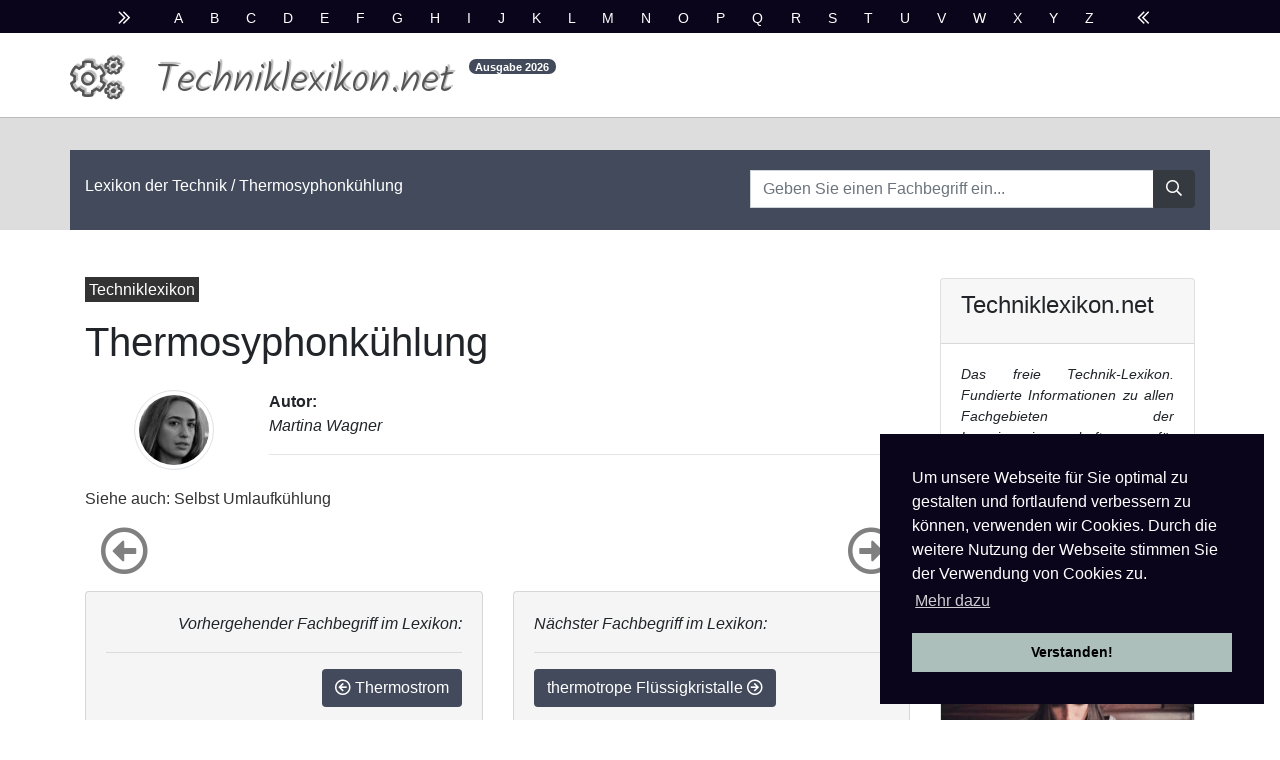

--- FILE ---
content_type: text/html
request_url: http://www.techniklexikon.net/d/thermosyphonkuehlung/thermosyphonkuehlung.htm
body_size: 3285
content:
<!DOCTYPE html>
<html lang="de">
<head>
	<meta name="viewport" content="width=device-width, initial-scale=1">
	<meta charset="utf-8">
	<meta name="robots" content="noindex,follow">
	<title>Thermosyphonkühlung - Techniklexikon</title>
	 	
		<!-- Fontawesome 5 -->	
		<link href="../../css/all.min.css" rel="stylesheet" type="text/css">
		
	 	<!-- Latest compiled and minified CSS -->
	 	<link rel="stylesheet" href="../../css/bootstrap-4.3.1.css">
	
		<!-- Own css file including cookie consent-->		
		<link rel="stylesheet" href="../../css/techniklexikon.css"/>

</head>


<body>
				<div class="container-fluid darkjona">
				  <p class="abc pt-2 pb-1 text-center"> <em class="far fa-chevron-double-right d-inline mr-3"></em> <a href="http://www.techniklexikon.net/i/index-a.htm">A</a> <a href="http://www.techniklexikon.net/i/index-b.htm">B</a> <a href="http://www.techniklexikon.net/i/index-c.htm">C</a> <a href="http://www.techniklexikon.net/i/index-d.htm">D</a> <a href="http://www.techniklexikon.net/i/index-e.htm">E</a> <a href="http://www.techniklexikon.net/i/index-f.htm">F</a> <a href="http://www.techniklexikon.net/i/index-g.htm">G</a> <a href="http://www.techniklexikon.net/i/index-h.htm">H</a> <a href="http://www.techniklexikon.net/i/index-i.htm">I</a> <a href="http://www.techniklexikon.net/i/index-j.htm">J</a> <a href="http://www.techniklexikon.net/i/index-k.htm">K</a> <a href="http://www.techniklexikon.net/i/index-l.htm">L</a> <a href="http://www.techniklexikon.net/i/index-m.htm">M</a> <a href="http://www.techniklexikon.net/i/index-n.htm">N</a> <a href="http://www.techniklexikon.net/i/index-o.htm">O</a> <a href="http://www.techniklexikon.net/i/index-p.htm">P</a> <a href="http://www.techniklexikon.net/i/index-q.htm">Q</a> <a href="http://www.techniklexikon.net/i/index-r.htm">R</a> <a href="http://www.techniklexikon.net/i/index-s.htm">S</a> <a href="http://www.techniklexikon.net/i/index-t.htm">T</a> <a href="http://www.techniklexikon.net/i/index-u.htm">U</a> <a href="http://www.techniklexikon.net/i/index-v.htm">V</a> <a href="http://www.techniklexikon.net/i/index-w.htm">W</a> <a href="http://www.techniklexikon.net/i/index-x.htm">X</a> <a href="http://www.techniklexikon.net/i/index-y.htm">Y</a> <a href="http://www.techniklexikon.net/i/index-z.htm">Z</a> <em class="far fa-chevron-double-left d-inline ml-3"></em> </p>
				</div>
				
				
				<div class="container">	
					<div class="row pb-1">
							<div class="fal fa-cogs pr-2 logoicon mt-2">
							</div>
							<div class="ml-4 pt-1 mt-1 logoline">
								<h1 class="logoletter">Techniklexikon.net</h1>
										
							</div>
							<div class="ml-3 mt-3 d-none d-md-block">
								<sup class=""><span class="badge logo-badge badge-pill align-top">Ausgabe <span id="nn"></span></span></sup>
							</div>
						
					</div>
				</div>
											
				
				<div class="container-fluid pt-3 hell oberkante">
					<div class="container mt-3 orange">
						<div class="row pt-3 pb-3">
							<div class="col-md-7">
					  			<p class="mt-2 breadcrumb-jona"><a href="http://www.techniklexikon.net/">Lexikon der Technik</a> / Thermosyphonkühlung</p>							</div>
							
							<div class="col-md-5 pt-1">
					  			<div class="white">
									
									<form name="form1" method="get" action="http://www.techniklexikon.net/suche/search.php">
									<div class="input-group">
										<input name="search" type="hidden" id="search" value="1">
										<input name="query_t" type="text" class="form-control" id="query" placeholder="Geben Sie einen Fachbegriff ein...">
										<span class="input-group-append">
											<button class="btn btn-dark" type="submit">
												<span class="far fa-search"></span>
											</button>
										</span>
									</div>
									</form>
								
								
								
								</div>
							</div>
						</div>
					</div>
				</div>
				
				
				<!--main content container begins-->
				<div class="container">				
					<div class="row">
						<!--Left Column with main text-->
						<div class="col-12 col-md-12 col-lg-9 text-justify jonamain">
								
								<!--teaser pill-->
								<p class="mt-5 toppill">
									<a href="http://www.techniklexikon.net/">
										<span class="p-1 bg-pill">Techniklexikon</span>
									</a>
								</p>
							<h1 class="pt-0 pb-0">Thermosyphonkühlung</h1>
								<!--author section-->
								<div class="row">
									<div class="ml-5 p-3">
									<img alt="Autor" src="../../img/wagner.jpg" class="authpic rounded-circle img-thumbnail">
									</div>
									<div class="col ml-4 mt-3">
										<span class="auth my-1"><b>Autor:</b><br><i>Martina Wagner</i><br><hr></span>
									</div>
								</div>

							<p class="maintext"> Siehe auch: Selbst Umlaufkühlung </p>

							
							<div class="row mb-5">
							
								<div class="col-6 symbol-orient">
									<div class="col"><a href="../../d/thermostrom/thermostrom.htm" class="far fa-arrow-alt-circle-left text-left gojona mb-3"></a></div>
									<div class="card nextbefore-card">
										<div class="card-body text-right">
												<div class="nextbefore-title">Vorhergehender Fachbegriff im Lexikon:</div>
												<div><hr></div>
												<div><a class="btn nextbefore-btn" href="../../d/thermostrom/thermostrom.htm"><em class="far fa-arrow-circle-left"></em> Thermostrom</a></div>
										</div>
									</div>
								</div>
								
								<div class="col-6 symbol-orient">
									<div class="col text-right"><a href="../../d/thermotrope_flüssigkristalle/thermotrope_flüssigkristalle.htm" class="far fa-arrow-alt-circle-right text-right gojona mb-3"></a></div>
									<div class="card nextbefore-card">
										<div class="card-body">
												<div class="nextbefore-title">Nächster Fachbegriff im Lexikon:</div>
												<div><hr></div>
												<div><a class="btn nextbefore-btn" href="../../d/thermotrope_flüssigkristalle/thermotrope_flüssigkristalle.htm">thermotrope Flüssigkristalle <em class="far fa-arrow-circle-right"></em></a></div>
										</div>
									</div>
								</div>
							</div>
							
							<div class="row mt-5 ml-2">
							<p class="mt-4 melden"><a href="../../artikel-melden.php" rel="nofollow">Obenstehenden Artikel als fehlerhaft melden und bei unserer Redaktion zur Bearbeitung vormerken.</a></p>	
							</div>
						</div>
						<!--end of left column-->

						
						
						
						
					
						<!-- right column -->
						<div class="col-12 col-sm-7 col-md-5 col-lg-3">
							<div class="card mt-5">
								<div class="card-header">
								  <h4 class="card-title">Techniklexikon.net</h4></div>
								<div class="card-body">
								<p class="card-text boxrighttext">Das freie Technik-Lexikon. Fundierte Informationen zu allen Fachgebieten der Ingenieurwissenschaften, für Wissenschaftler, Studenten, Praktiker &amp; alle Interessierten. Professionell dargeboten und kostenlos zugängig.</p>								
								<span class="font-btn"><a href="http://www.techniklexikon.net/" class="btn btn-orange"><em class="far fa-arrow-alt-circle-right"></em> Techniklexikon</a></span>							
								</div>							
							</div>
						
							<div class="card mt-4">
								<img class="card-img-top" src="../../img/studying-girl.jpg" alt="Physik studieren">
								<div class="card-body boxrighttext">
								<p>Modernes Studium der Physik sollte allen zugängig gemacht werden.</p>								
								</div>							
							</div>							
							
						</div>
						
					</div>
				</div>
				
				
				
			<footer>	
				<div class="container-fluid darkjona mt-5 pb-1">
					<div class="container orange">
						<div class="row">
							<div class="col-12 col-md-7 mt-4 pb-4">
								<h5 class="white text-justify mt-3">Schreiben Sie sich in unseren kostenlosen Newsletter ein:</h5>
								<p class="white text-justify">Bleiben Sie auf dem Laufenden über Neuigkeiten und Aktualisierungen bei unserem Techniklexikon, indem Sie einmal im Quartal unseren Newsletter empfangen. Garantiert keine Werbung. Jederzeit mit einem Klick abbestellbar.</p>
							
							</div>
							<div class="col-md-5 my-4 pt-4">
							
								
								<form name="newsl" method="post" id="newsl" action="http://www.techniklexikon.net/newsletter-subscribe.php">
									<div class="input-group">
										<input name="newsletteremail" type="text" class="form-control" id="newsletteremail" placeholder="Geben Sie Ihre Email ein...">
										<span class="input-group-append">
											<button class="btn btn-dark" type="submit">
												<span class="far fa-user-plus"></span>
											</button>
										</span>
									</div>
								</form>
								
							</div>
						</div>
					</div>

				<div class="container">
				  	<div class="row">
						<div class="col-12">
							<p class="pt-3 pb-1 furtheritems">Weitere Fachbegriffe : <a href="http://www.techniklexikon.net/d/einzelradaufhaengung/einzelradaufhaengung.htm">Einzelradaufhängung</a> | <a href="http://www.techniklexikon.net/d/candela-cd/candela-cd.htm">Candela (cd)</a> | <a href="http://www.techniklexikon.net/d/konisches_pendel/konisches_pendel.htm">konisches Pendel</a></p>
					  	</div>
					</div>
				</div>
				<div class="container mt-5">
				  	<div class="row pt-5">
						<div class="col-md-6">
							<p class="pt-5 pb-1 impressum">Copyright © <span id="nm"></span> Techniklexikon.net - All Rights Reserved.</p>
					  	</div>
						<div class="col-md-6 text-right">
						  	<p class="pt-5 pb-1 impressum"><span><a href="../../impdatnutz.htm#datenschutz" rel="nofollow">Datenschutzhinweise</a> | <a href="../../impdatnutz.htm#impressum" rel="nofollow">Impressum</a> | <a href="../../impdatnutz.htm#nutzungsbestimmungen" rel="nofollow">Nutzungsbestimmungen</a></span></p>
						</div>
					</div>
				</div>
			</div>
		</footer>
	</body>
	
		<!-- jQuery library -->
		<script src="../../js/jquery-3.3.1.min.js"></script>

		<!-- Popper JS -->
		<script src="../../js/popper.min.js"></script>

		<!-- Latest compiled JavaScript -->
		<script src="../../js/bootstrap-4.3.1.js"></script> 

		<script src="../../js/techniklexikon.js"></script> 
		<script>document.getElementById("nn").innerHTML = good();document.getElementById("nm").innerHTML = good();</script>

		<script>
		  window.addEventListener("load", function () {
			window.cookieconsent.initialise({
			  palette: {
				popup: { background: "#0a051a" },
				button: { background: "#acbfba" }
			  },
			  position: "bottom-right",
			  law: { regionalLaw: false },
			  location: false,
			  content: {
				header: 'Diese Website verwendet Cookies!',
				message: 'Um unsere Webseite für Sie optimal zu gestalten und fortlaufend verbessern zu können, verwenden wir Cookies. Durch die weitere Nutzung der Webseite stimmen Sie der Verwendung von Cookies zu.',
				dismiss: 'Verstanden!',
				link: 'Mehr dazu',
				href: 'http://www.techniklexikon.net/impdatnutz.htm#datenschutz',
				close: '&#x274c;',
			  },
			  elements: {
				messagelink: '<span id="cookieconsent:desc" class="cc-message">{{message}} <a class="cc-link" href="{{href}}">{{link}}</a></span>',
			  }
			})
		  });
		</script>
</html>
